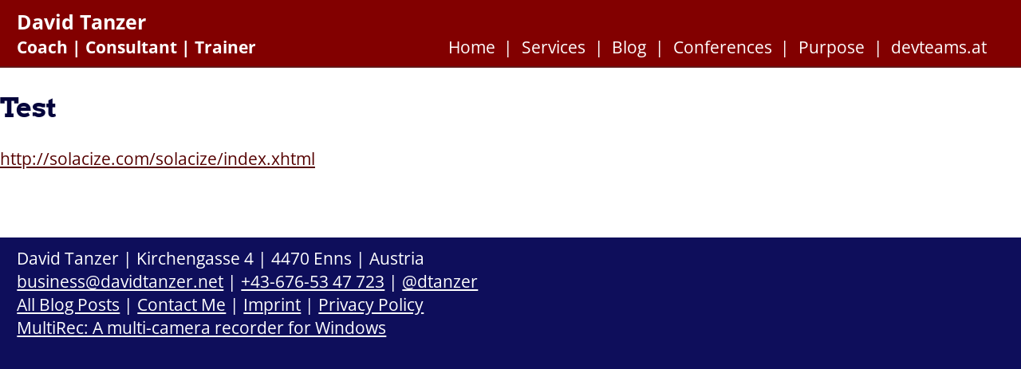

--- FILE ---
content_type: text/html
request_url: https://www.davidtanzer.net/general/2009/10/23/test.html
body_size: 1479
content:
<!DOCTYPE html>
<html lang="en"><head>
	<meta charset="utf-8">
	<meta http-equiv="X-UA-Compatible" content="IE=edge">
	<meta name="viewport" content="width=device-width, initial-scale=1">
	<meta name="google-site-verification" content="qaZxj2060kX-LYtWnrM74wpGHOGjXgwkKh2w4BXh_Ns" /><!-- Begin Jekyll SEO tag v2.8.0 -->
<title>Test | David Tanzer - Coach Consultant Trainer</title>
<meta name="generator" content="Jekyll v4.0.1" />
<meta property="og:title" content="Test" />
<meta property="og:locale" content="en_US" />
<meta name="description" content="http://solacize.com/solacize/index.xhtml" />
<meta property="og:description" content="http://solacize.com/solacize/index.xhtml" />
<link rel="canonical" href="/general/2009/10/23/test.html" />
<meta property="og:url" content="/general/2009/10/23/test.html" />
<meta property="og:site_name" content="David Tanzer - Coach Consultant Trainer" />
<meta property="og:type" content="article" />
<meta property="article:published_time" content="2009-10-23T00:00:00+02:00" />
<meta name="twitter:card" content="summary" />
<meta property="twitter:title" content="Test" />
<script type="application/ld+json">
{"@context":"https://schema.org","@type":"BlogPosting","dateModified":"2009-10-23T00:00:00+02:00","datePublished":"2009-10-23T00:00:00+02:00","description":"http://solacize.com/solacize/index.xhtml","headline":"Test","mainEntityOfPage":{"@type":"WebPage","@id":"/general/2009/10/23/test.html"},"url":"/general/2009/10/23/test.html"}</script>
<!-- End Jekyll SEO tag -->
<link rel="stylesheet" href="/assets/main.css"><link type="application/atom+xml" rel="alternate" href="/feed.xml" title="David Tanzer - Coach | Consultant | Trainer" /></head>
<body>
		<div id="thirdparty-warning" style="display: none">
			<p>When you activate third-party services, this site will embed services
			like YouTube and others. Please refer to our <a href="/privacy-policy/">Privacy Policy</a>
			for more information.</p>

			<button onClick="activateThirdPartyServices()">Activate third-party services</button>
		</div><div class="css-file" data-css-href="/assets/deferred.css"></div>
<div class="css-file" data-css-href="/assets/webfonts/arvo/arvo.css"></div>
<div class="css-file" data-css-href="/assets/webfonts/opensans/opensans.css"></div>
<div class="css-file" data-css-href="/assets/css/fontawesome-all.min.css"></div>

<header>
	<h1><a href="/">David Tanzer</a></h1>

	<div class="subhead-and-menu">
		<h2 class="subhead"><a href="/services/">Coach | Consultant | Trainer</a></h2>
		<ul class="menu">
			<li><a href="https://www.devteams.at/">devteams.at</a></li>
			<li><a href="/purpose/">Purpose</a></li>
			<li><a href="/conferences">Conferences</a></li>
			<li><a href="/blog/">Blog</a></li>
			<li><a href="/services/">Services</a></li>
			<li><a href="/">Home</a></li>
		</ul>
	</div>

</header>
<main>
			<section class="post">
	<h1 class="post-title">Test</h1>

	<div class="post-content">
		<p><a href="http://solacize.com/solacize/index.xhtml">http://solacize.com/solacize/index.xhtml</a></p>

	</div>
</section>

		</main><footer class="site-footer h-card">
	<p>
		David Tanzer | Kirchengasse 4 | 4470 Enns | Austria<br/>
		<a href="mailto:business@davidtanzer.net">business@davidtanzer.net</a> | <a href="tel:+436765347723">+43-676-53 47 723</a> | <a href="https://twitter.com/dtanzer">@dtanzer</a><br/>
		<a href="/categories/">All Blog Posts</a> | <a href="/services/">Contact Me</a> | <a href="/imprint/">Imprint</a> | <a href="/privacy-policy/">Privacy Policy</a>
	</p>
	<p><a href="https://multirec.app/">MultiRec: A multi-camera recorder for Windows</a></p>
</footer>

<script type="application/javascript" src="/assets/dtn.js"></script>

<script type="application/javascript">
	setTimeout(deferred, 50);
</script>
</body>

</html>


--- FILE ---
content_type: text/css
request_url: https://www.davidtanzer.net/assets/main.css
body_size: 10319
content:
* { -moz-box-sizing: border-box; -webkit-box-sizing: border-box; box-sizing: border-box; color: var(--text-color-standard); }

:root { --theme-color-neutral-darkest: #000; --theme-color-neutral-dark: #555; --theme-color-neutral-normal: #888; --theme-color-neutral-bright: #ddd; --theme-color-neutral-brightest: #fff; --theme-color-primary-darkest: #550000; --theme-color-primary-dark: #621818; --theme-color-primary-normal: #820000; --theme-color-primary-bright: #c13030; --theme-color-primary-brightest: #c15757; --theme-color-secondary-darkest: #04043b; --theme-color-secondary-dark: #191944; --theme-color-secondary-normal: #0e0e5b; --theme-color-secondary-bright: #3f3fad; --theme-color-secondary-brightest: #aaaaff; --background-color: var(--theme-color-neutral-brightest); --text-color-standard: var(--theme-color-neutral-darkest); --text-color-highlight: var(--theme-color-secondary-darkest); --text-color-link: var(--theme-color-primary-darkest); }

header { --background-color: var(--theme-color-primary-normal); --text-color-highlight: var(--theme-color-neutral-brightest); --text-color-standard: var(--theme-color-neutral-brightest); --text-color-link: var(--theme-color-neutral-brightest); background: var(--background-color); padding: 0.5em 1em; border-bottom: 2px solid var(--theme-color-primary-dark); }

header a, header a:visited, header a:active { text-decoration: none; }

header a:hover { text-decoration: underline; }

header h1, header h2 { font-family: 'Open Sans', Helvetica,Arial,sans-serif; }

header h1 { font-size: 115%; margin: 0; }

header h2 { font-size: 100%; margin: 0; }

header .subhead-and-menu .menu { flex-grow: 1; list-style: none; padding: 0; margin: 0 1em; }

header .subhead-and-menu .menu li { margin: 0; padding: 0; float: right; }

header .subhead-and-menu .menu li:after { content: "|"; padding: 0 0.5em; }

header .subhead-and-menu .menu li:first-child:after { content: ""; padding: 0; }

header .subhead-and-menu:after { content: ""; display: block; clear: both; }

footer { --background-color: var(--theme-color-secondary-normal); --text-color-standard: var(--theme-color-neutral-brightest); --text-color-highlight: var(--theme-color-neutral-brightest); --text-color-link: var(--theme-color-neutral-brightest); background: var(--background-color); margin-top: 4em; padding: 0.5em 1em; padding-bottom: 200px; }

footer p { margin: 0; }

.bottom_popup { position: fixed; bottom: 0; left: 0; right: 0; display: none; border-top: 1px solid var(--theme-color-neutral-normal); background: black; font-size: 80%; padding: 1em 2em; }

.bottom_popup * { color: white; }

.bottom_popup a, .bottom_popup a:visited, .bottom_popup a:active, .bottom_popup a:hover { color: var(--theme-color-neutral-brightest); }

.bottom_popup #mc-embedded-subscribe { color: var(--theme-color-neutral-darkest); }

#subscribe_ml_popup #mc_embed_signup { display: inline; }

#mc_embed_signup .indicates-required { display: none; }

#mc_embed_signup .mc-field-group { float: left; width: calc(25% - 1em); margin-left: 1px; margin-right: 0.5em; }

#mc_embed_signup .mc-field-group input { width: 100%; }

body { margin: 0; padding: 0; background: var(--background-color); color: var(--text-color-standard); font-family: 'Open Sans', Helvetica,Arial,sans-serif; font-size: 16pt; }

h1, h2, h3, h4 { --headline-color: var(--text-color-highlight); color: var(--headline-color); font-family: 'Arvo', serif; }

h1 { font-size: 160%; font-weight: bold; }

h2 { font-size: 130%; font-weight: bold; }

h3 { font-size: 115%; font-weight: bold; }

h4 { font-size: 110%; font-weight: bold; }

a, a:visited, a:hover, a:active { color: var(--text-color-link); text-decoration: underline; }

a *, a:visited *, a:hover *, a:active * { color: var(--text-color-link); }

a:hover { text-decoration: none; }

p { text-align: justify; }

blockquote, .quotation, pre { margin: 0 auto; padding: 0.5em 1em; border: 1px solid var(--theme-color-primary-brightest); border-left: 3px solid var(--theme-color-primary-brightest); background: var(--theme-color-neutral-bright); }

blockquote, .quotation { max-width: 40em; }

pre { overflow: auto; }

img { max-width: 100%; margin: 1em 0; }

.yt-embed { width: var(--yt-width); height: var(--yt-height); font-size: 75%; text-align: center; border: 1px solid #777; padding: 0.1em 0.2em; margin: 0.1em 0.2em; }

.content { padding: 0 1em; }

.cover { background-color: var(--cover-background); }

.cover .text, .cover .rigth { padding: 1em; }

.cover p, .cover a, .cover a:visited, .cover a:hover, .cover a:active { color: var(--cover-text-color); }

.service > img { width: 90%; max-width: 160px; }

.service .testimonial * { color: var(--theme-color-secondary-bright); }

.buy-buttons { clear: both; display: flex; }

.buy-buttons .buy-button, .buy-buttons buy-button:visited, .buy-buttons buy-button:active, .buy-buttons buy-button:hover { padding: 0.4em 1em; margin-right: 1em; border: 1px solid var(--theme-color-primary-bright); border-radius: 0.5em; background: var(--theme-color-primary-normal); color: var(--theme-color-neutral-brightest); text-decoration: none; }

.buy-buttons .buy-button *, .buy-buttons buy-button:visited *, .buy-buttons buy-button:active *, .buy-buttons buy-button:hover * { color: var(--theme-color-neutral-brightest); }

.buy-buttons img { margin: 0; }

.banner-small { --banner-background: black; --banner-text-color: var(--theme-color-neutral-brightest); background: var(--banner-background); padding: 1em; }

.banner-small .image { float: left; margin: 0 1em 1em 0; }

.banner-small *, .banner-small a, .banner-small a:visited, .banner-small a:hover, .banner-small a:active { color: var(--banner-text-color); }

.share-buttons { display: none; }

.share-buttons ul { --text-color-link: var(--theme-color-secondary-darkest); font-size: 150%; list-style: none; display: flex; justify-content: center; }

.share-buttons ul li { margin: 0; padding: 0; margin-right: 0.5em; }

.share-buttons ul li a * { color: var(--text-color-link); }

.share-buttons ul li:last-child { margin-right: 0; }

.main-icon { font-size: 3em; text-align: center; }

.testimonial-banner { --banner-background: var(--theme-color-secondary-darkest); --banner-text-color: var(--theme-color-neutral-brightest); background: var(--banner-background); padding: 1em 0em; }

.testimonial-banner p { margin: 0; }

.testimonial-banner * { color: var(--banner-text-color); }

.post-content img { max-width: 99%; }

.with-sidebar { padding: 1em; }

.with-sidebar .post-content { border-bottom: 1px solid var(--theme-color-secondary-bright); margin-bottom: 1em; }

.with-sidebar .book > img { width: 90%; max-width: 160px; }

.with-sidebar .about-david { margin-top: 1em; background: black; }

.with-sidebar .about-david * { color: var(--theme-color-neutral-brightest); }

.blog-post { padding-bottom: 1em; margin-bottom: 1em; border-bottom: 1px solid var(--theme-color-secondary-bright); }

.blog-post h1 { margin-bottom: 0; }

.blog-post:last-child { margin: 0; padding: 0; border: none; }

.info { font-size: 80%; margin-top: 0; }

.page-nav ul { list-style: none; display: flex; flex-direction: row; }

.page-nav ul li { width: 50%; margin: 0; padding: 0; text-align: left; }

.page-nav ul li:last-child { text-align: right; }

blockquote.testimonial { --testimonial-border-color: var(--theme-color-neutral-bright); --testimonial-bg-color: none; background: var(--testimonial-bg-color); border: 1px solid var(--testimonial-border-color); margin-top: 2em; margin-bottom: 1em; }

blockquote.testimonial .picture { max-width: 4em; float: left; margin-right: 1em; margin-bottom: 1em; }

blockquote.testimonial p { margin-top: 0; }

blockquote.testimonial .name { font-weight: bold; }

@media all and (min-width: 65em) and (min-device-width: 65em) { header .subhead-and-menu { display: flex; flex-direction: row; } header .subhead-and-menu .menu { display: flex; flex-direction: row-reverse; } header .subhead-and-menu .menu li { float: none; } .content { max-width: 50em; margin: 1em auto; } .content.post { margin: 1em 4em; } .cover { background-size: cover; background-position: center center; } .cover .text { width: 50%; padding: 2em 0em 2em 7.5em; } .cover .right { margin-left: 50%; padding: 2em 7.5em 2em 0em; } .page-cover { --cover-min-height: 70vh; min-height: var(--cover-min-height); } .banner-small { padding: 0; } .banner-small .content { max-width: 50em; margin: 0 auto; display: flex; align-items: end; } .banner-small .content .image { float: none; margin: 0; } .banner-small .content .main { flex-grow: 1; } .blocks { display: flex; } .blocks .quarter-width-block { width: calc(25%-3em); margin-right: 1em; } .blocks .quarter-width-block::last-child { margin-right: 0; } .blocks .third-width-block { width: calc(33.33%-2em); margin-right: 1em; } .blocks .third-width-block::last-child { margin-right: 0; } .service { clear: both; margin-top: 2em; } .service > img { max-width: 160px; float: left; margin: 0 1em 1em 0; } .service .testimonial { clear: both; } .share-buttons { display: initial; position: fixed; top: 150px; padding: 1em 0.5em; border: 1px solid var(--theme-color-secondary-bright); background: var(--theme-color-secondary-brightest); } .share-buttons ul { flex-direction: column; margin: 0; padding: 0; } .share-buttons ul li { margin: 0; margin-bottom: 0.2em; } .share-buttons ul li:last-child { margin-bottom: 0; } .with-sidebar { margin: 0em 4em; display: flex; flex-direction: row; } .with-sidebar .main { width: 66%; } .with-sidebar .main .post-content > p:first-child { margin-top: 0; } .with-sidebar .sidebar { font-size: 80%; margin-left: 1em; width: calc(33% - 1em); position: fixed; right: 2em; overflow: auto; top: 7em; bottom: 1em; background: white; } .with-sidebar .sidebar > div { padding: 1em; border-bottom: 1px solid var(--theme-color-secondary-bright); margin: 1em 0em; } .with-sidebar .sidebar > div:first-child { border-bottom: 0; } .with-sidebar .sidebar > div:last-child { border-bottom: 0; margin: 0; } .with-sidebar .sidebar img { max-width: 100px; float: left; } .with-sidebar .sidebar .about-david { margin: 0; } .two-col { display: flex; flex-direction: row; } .two-col .col-1 { width: calc(50% - 1em); margin-right: 2em; } .two-col .col-2 { width: calc(50% - 1em); } blockquote.testimonial .picture { max-width: 6em; } blockquote.testimonial p { margin-left: 8em; } }

/*# sourceMappingURL=main.css.map */

--- FILE ---
content_type: text/css
request_url: https://www.davidtanzer.net/assets/deferred.css
body_size: -45
content:
.cover {
	background-image: var(--cover-image);
}


--- FILE ---
content_type: text/css
request_url: https://www.davidtanzer.net/assets/webfonts/arvo/arvo.css
body_size: 500
content:
@font-face {
	font-family: 'Arvo';
	font-style: normal;
	font-weight: normal;
	src: url(/assets/webfonts/arvo/Arvo-Regular.ttf) format('truetype');
}
@font-face {
	font-family: 'Arvo';
	font-style: normal;
	font-weight: bold;
	src: url(/assets/webfonts/arvo/Arvo-Bold.ttf) format('truetype');
}
@font-face {
	font-family: 'Arvo';
	font-style: italic;
	font-weight: normal;
	src: url(/assets/webfonts/arvo/Arvo-Italic.ttf) format('truetype');
}
@font-face {
	font-family: 'Arvo';
	font-style: italic;
	font-weight: bold;
	src: url(/assets/webfonts/arvo/Arvo-BoldItalic.ttf) format('truetype');
}


--- FILE ---
content_type: text/css
request_url: https://www.davidtanzer.net/assets/webfonts/opensans/opensans.css
body_size: 552
content:
@font-face {
	font-family: 'Open Sans';
	font-style: normal;
	font-weight: normal;
	src: url(/assets/webfonts/opensans/OpenSans-Regular.ttf) format('truetype');
}
@font-face {
	font-family: 'Open Sans';
	font-style: normal;
	font-weight: bold;
	src: url(/assets/webfonts/opensans/OpenSans-Bold.ttf) format('truetype');
}
@font-face {
	font-family: 'Open Sans';
	font-style: italic;
	font-weight: normal;
	src: url(/assets/webfonts/opensans/OpenSans-Italic.ttf) format('truetype');
}
@font-face {
	font-family: 'Open Sans';
	font-style: italic;
	font-weight: bold;
	src: url(/assets/webfonts/opensans/OpenSans-BoldItalic.ttf) format('truetype');
}


--- FILE ---
content_type: text/javascript
request_url: https://www.davidtanzer.net/assets/dtn.js
body_size: 4051
content:
function addCss() {
	var cssFiles = document.getElementsByClassName('css-file');
	for(var i=0; i<cssFiles.length; i++) {
		var cssHref = cssFiles[i].getAttribute('data-css-href');

		var stylesheet = document.createElement('link');
		stylesheet.href = cssHref;
		stylesheet.rel = 'stylesheet';
		stylesheet.type = 'text/css';
		document.getElementsByTagName('head')[0].appendChild(stylesheet);
	}
}

function updateShareLinks() {
	var shareButtons = document.getElementsByClassName('share-button');

	var suffixIndex = document.title.indexOf(' | David Tanzer');
	var title = document.title;
	if(suffixIndex >= 0) {
		var title = document.title.substring(0, suffixIndex);
	}
	var pageUrl = window.location.href.replace(/\:/g, "%3A").replace("source=davidsNewsletter", "");
	pageUrl = pageUrl.replace(/%20/g, '%2520');

	for(var i=0; i<shareButtons.length; i++) {
		var button = shareButtons[i];
		var newHref = button.getAttribute('href').replace(/Foo%20Bar/g, title).replace("http%3A//davidtanzer.net/foobar", pageUrl);
		button.setAttribute('href', newHref);
	}
}

function showPopup(popupName) {

}

function showSubscribePopup() {
	/*
	if(bottomPopupTimeout == null) {
		bottomPopupTimeout = setTimeout(function() {
			var popup = document.getElementById('subscribe_ml_popup');
			if(popup !== null) {
				popup.style.display = 'block';
				popup.style.height = oritinalHeight+30;
			}
		}, 15000);
	}
	*/
}

function closePopups() {
	document.getElementById('subscribe_ml_popup').style.display = 'none';
}

function installScrollFunctions() {
	bottomPopupTimeout = null;

	window.onscroll = function(event) {
		showSubscribePopup();
	};
}

function updateAmazonLinks() {
	var amazonLinks = document.getElementsByClassName('amazon');

	var language = navigator.language || navigator.userLanguage || ""; 
	var amazonUrl = "https://www.amazon.com";
	
	if(language==='en-ie' || language==='en-gb') {
		amazonUrl = "https://www.amazon.co.uk";
	} else if(language==='en-au' || language==='en-nz') {
		amazonUrl = "https://www.amazon.com.au";
	} else if(language.indexOf('de')===0) {
		amazonUrl = "https://www.amazon.de";
	} else if(language.indexOf('fr')===0) {
		amazonUrl = "https://www.amazon.fr";
	} else if(language.indexOf('it')===0) {
		amazonUrl = "https://www.amazon.it";
	} else if(language.indexOf('ja')===0) {
		amazonUrl = "https://www.amazon.co.jp";
	} else if(language.indexOf('pt-br')===0) {
		amazonUrl = "https://www.amazon.com.br";
	} else if(language.indexOf('es-mx')===0) {
		amazonUrl = "https://www.amazon.com.mx";
	} else if(language.indexOf('es')===0) {
		amazonUrl = "https://www.amazon.es";
	} else if(language.indexOf('hi')===0) {
		amazonUrl = "https://www.amazon.in";
	}
	
	for(var i=0; i<amazonLinks.length; i++) {
		var newHref = amazonUrl + amazonLinks[i].getAttribute('href').substring('https://www.amazon.com'.length);
		amazonLinks[i].setAttribute('href', newHref);
	}
}

function addThirdPartyButtons() {
	var embedBlocks = document.getElementsByClassName('yt-embed');
	var thirdpartyWarning = document.getElementById('thirdparty-warning');

	for(var i=0; i<embedBlocks.length; i++) {
		var warning = thirdpartyWarning.cloneNode(true);
		warning.style['display'] = 'block';
		embedBlocks[i].appendChild(warning);
	}
}

function activateThirdPartyServices() {
	var embedBlocks = Array.from(document.getElementsByClassName('yt-embed'));

	for(var i=0; i<embedBlocks.length; i++) {
		var iframe = document.createElement('iframe');

		for(var a = 0; a < embedBlocks[i].attributes.length; a++) {
			if(embedBlocks[i].attributes[a].name === 'class') {
				continue;
			}
			if(embedBlocks[i].attributes[a].name === 'data-src') {
				iframe.setAttribute('src', embedBlocks[i].attributes[a].value);
			} else {
				iframe.setAttribute(embedBlocks[i].attributes[a].name, embedBlocks[i].attributes[a].value);
			}
		}

		console.log('inserting', iframe);
		embedBlocks[i].parentNode.insertBefore(iframe, embedBlocks[i]);
		embedBlocks[i].parentNode.removeChild(embedBlocks[i]);
	}
}

function deferred() {
	addCss();
	updateShareLinks();
	updateAmazonLinks();
	installScrollFunctions();
	addThirdPartyButtons();
}
